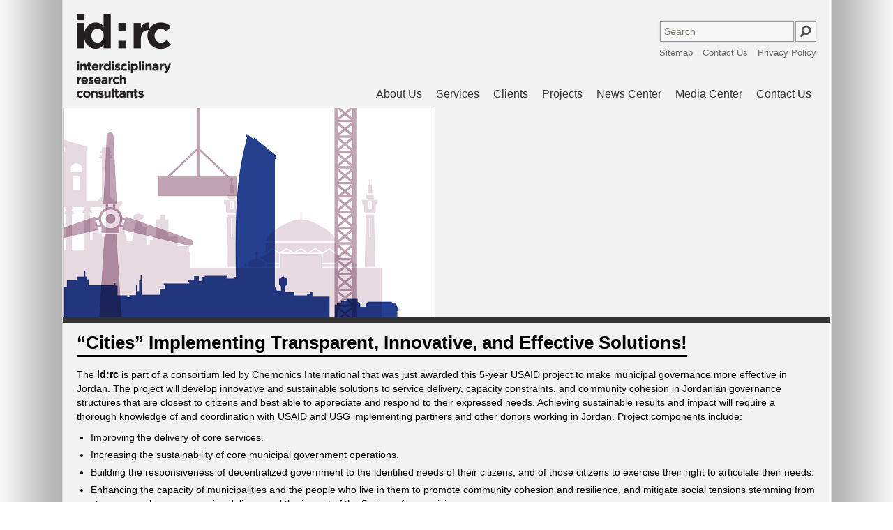

--- FILE ---
content_type: text/html; charset=UTF-8
request_url: https://idrc-usa.com/cities-implementing-transparent-innovative-and-effective-solutions-cities/
body_size: 6672
content:
<!DOCTYPE html>
<!--[if IE 7]>
<html class="ie ie7" lang="en-US">
<![endif]-->
<!--[if IE 8]>
<html class="ie ie8" lang="en-US">
<![endif]-->
<!--[if !(IE 7) | !(IE 8)  ]><!-->
<html lang="en-US">
<!--<![endif]-->
<head>
	<meta charset="UTF-8">
	<meta name="viewport" content="width=device-width">
	<title> id:rc | &#8220;Cities&#8221; Implementing Transparent, Innovative, and Effective Solutions!</title>
	<link rel="icon" type="image/png" href="https://idrc-usa.com/wp-content/themes/espira.idrc/images/favicon.png">
	<link rel="pingback" href="https://idrc-usa.com/xmlrpc.php">
	<!--[if lt IE 9]>
	<script src="https://idrc-usa.com/wp-content/themes/espira.idrc/js/html5.js"></script>
	<![endif]-->
	<meta name='robots' content='max-image-preview:large' />
	<style>img:is([sizes="auto" i], [sizes^="auto," i]) { contain-intrinsic-size: 3000px 1500px }</style>
	<link rel='dns-prefetch' href='//ajax.googleapis.com' />
<link rel="alternate" type="application/rss+xml" title="IdRC &raquo; Feed" href="https://idrc-usa.com/feed/" />
<link rel="alternate" type="application/rss+xml" title="IdRC &raquo; Comments Feed" href="https://idrc-usa.com/comments/feed/" />
<script type="text/javascript">
/* <![CDATA[ */
window._wpemojiSettings = {"baseUrl":"https:\/\/s.w.org\/images\/core\/emoji\/16.0.1\/72x72\/","ext":".png","svgUrl":"https:\/\/s.w.org\/images\/core\/emoji\/16.0.1\/svg\/","svgExt":".svg","source":{"concatemoji":"https:\/\/idrc-usa.com\/wp-includes\/js\/wp-emoji-release.min.js?ver=6.8.3"}};
/*! This file is auto-generated */
!function(s,n){var o,i,e;function c(e){try{var t={supportTests:e,timestamp:(new Date).valueOf()};sessionStorage.setItem(o,JSON.stringify(t))}catch(e){}}function p(e,t,n){e.clearRect(0,0,e.canvas.width,e.canvas.height),e.fillText(t,0,0);var t=new Uint32Array(e.getImageData(0,0,e.canvas.width,e.canvas.height).data),a=(e.clearRect(0,0,e.canvas.width,e.canvas.height),e.fillText(n,0,0),new Uint32Array(e.getImageData(0,0,e.canvas.width,e.canvas.height).data));return t.every(function(e,t){return e===a[t]})}function u(e,t){e.clearRect(0,0,e.canvas.width,e.canvas.height),e.fillText(t,0,0);for(var n=e.getImageData(16,16,1,1),a=0;a<n.data.length;a++)if(0!==n.data[a])return!1;return!0}function f(e,t,n,a){switch(t){case"flag":return n(e,"\ud83c\udff3\ufe0f\u200d\u26a7\ufe0f","\ud83c\udff3\ufe0f\u200b\u26a7\ufe0f")?!1:!n(e,"\ud83c\udde8\ud83c\uddf6","\ud83c\udde8\u200b\ud83c\uddf6")&&!n(e,"\ud83c\udff4\udb40\udc67\udb40\udc62\udb40\udc65\udb40\udc6e\udb40\udc67\udb40\udc7f","\ud83c\udff4\u200b\udb40\udc67\u200b\udb40\udc62\u200b\udb40\udc65\u200b\udb40\udc6e\u200b\udb40\udc67\u200b\udb40\udc7f");case"emoji":return!a(e,"\ud83e\udedf")}return!1}function g(e,t,n,a){var r="undefined"!=typeof WorkerGlobalScope&&self instanceof WorkerGlobalScope?new OffscreenCanvas(300,150):s.createElement("canvas"),o=r.getContext("2d",{willReadFrequently:!0}),i=(o.textBaseline="top",o.font="600 32px Arial",{});return e.forEach(function(e){i[e]=t(o,e,n,a)}),i}function t(e){var t=s.createElement("script");t.src=e,t.defer=!0,s.head.appendChild(t)}"undefined"!=typeof Promise&&(o="wpEmojiSettingsSupports",i=["flag","emoji"],n.supports={everything:!0,everythingExceptFlag:!0},e=new Promise(function(e){s.addEventListener("DOMContentLoaded",e,{once:!0})}),new Promise(function(t){var n=function(){try{var e=JSON.parse(sessionStorage.getItem(o));if("object"==typeof e&&"number"==typeof e.timestamp&&(new Date).valueOf()<e.timestamp+604800&&"object"==typeof e.supportTests)return e.supportTests}catch(e){}return null}();if(!n){if("undefined"!=typeof Worker&&"undefined"!=typeof OffscreenCanvas&&"undefined"!=typeof URL&&URL.createObjectURL&&"undefined"!=typeof Blob)try{var e="postMessage("+g.toString()+"("+[JSON.stringify(i),f.toString(),p.toString(),u.toString()].join(",")+"));",a=new Blob([e],{type:"text/javascript"}),r=new Worker(URL.createObjectURL(a),{name:"wpTestEmojiSupports"});return void(r.onmessage=function(e){c(n=e.data),r.terminate(),t(n)})}catch(e){}c(n=g(i,f,p,u))}t(n)}).then(function(e){for(var t in e)n.supports[t]=e[t],n.supports.everything=n.supports.everything&&n.supports[t],"flag"!==t&&(n.supports.everythingExceptFlag=n.supports.everythingExceptFlag&&n.supports[t]);n.supports.everythingExceptFlag=n.supports.everythingExceptFlag&&!n.supports.flag,n.DOMReady=!1,n.readyCallback=function(){n.DOMReady=!0}}).then(function(){return e}).then(function(){var e;n.supports.everything||(n.readyCallback(),(e=n.source||{}).concatemoji?t(e.concatemoji):e.wpemoji&&e.twemoji&&(t(e.twemoji),t(e.wpemoji)))}))}((window,document),window._wpemojiSettings);
/* ]]> */
</script>
<style id='wp-emoji-styles-inline-css' type='text/css'>

	img.wp-smiley, img.emoji {
		display: inline !important;
		border: none !important;
		box-shadow: none !important;
		height: 1em !important;
		width: 1em !important;
		margin: 0 0.07em !important;
		vertical-align: -0.1em !important;
		background: none !important;
		padding: 0 !important;
	}
</style>
<link rel='stylesheet' id='wp-block-library-css' href='https://idrc-usa.com/wp-includes/css/dist/block-library/style.min.css?ver=6.8.3' type='text/css' media='all' />
<style id='classic-theme-styles-inline-css' type='text/css'>
/*! This file is auto-generated */
.wp-block-button__link{color:#fff;background-color:#32373c;border-radius:9999px;box-shadow:none;text-decoration:none;padding:calc(.667em + 2px) calc(1.333em + 2px);font-size:1.125em}.wp-block-file__button{background:#32373c;color:#fff;text-decoration:none}
</style>
<style id='global-styles-inline-css' type='text/css'>
:root{--wp--preset--aspect-ratio--square: 1;--wp--preset--aspect-ratio--4-3: 4/3;--wp--preset--aspect-ratio--3-4: 3/4;--wp--preset--aspect-ratio--3-2: 3/2;--wp--preset--aspect-ratio--2-3: 2/3;--wp--preset--aspect-ratio--16-9: 16/9;--wp--preset--aspect-ratio--9-16: 9/16;--wp--preset--color--black: #000000;--wp--preset--color--cyan-bluish-gray: #abb8c3;--wp--preset--color--white: #ffffff;--wp--preset--color--pale-pink: #f78da7;--wp--preset--color--vivid-red: #cf2e2e;--wp--preset--color--luminous-vivid-orange: #ff6900;--wp--preset--color--luminous-vivid-amber: #fcb900;--wp--preset--color--light-green-cyan: #7bdcb5;--wp--preset--color--vivid-green-cyan: #00d084;--wp--preset--color--pale-cyan-blue: #8ed1fc;--wp--preset--color--vivid-cyan-blue: #0693e3;--wp--preset--color--vivid-purple: #9b51e0;--wp--preset--gradient--vivid-cyan-blue-to-vivid-purple: linear-gradient(135deg,rgba(6,147,227,1) 0%,rgb(155,81,224) 100%);--wp--preset--gradient--light-green-cyan-to-vivid-green-cyan: linear-gradient(135deg,rgb(122,220,180) 0%,rgb(0,208,130) 100%);--wp--preset--gradient--luminous-vivid-amber-to-luminous-vivid-orange: linear-gradient(135deg,rgba(252,185,0,1) 0%,rgba(255,105,0,1) 100%);--wp--preset--gradient--luminous-vivid-orange-to-vivid-red: linear-gradient(135deg,rgba(255,105,0,1) 0%,rgb(207,46,46) 100%);--wp--preset--gradient--very-light-gray-to-cyan-bluish-gray: linear-gradient(135deg,rgb(238,238,238) 0%,rgb(169,184,195) 100%);--wp--preset--gradient--cool-to-warm-spectrum: linear-gradient(135deg,rgb(74,234,220) 0%,rgb(151,120,209) 20%,rgb(207,42,186) 40%,rgb(238,44,130) 60%,rgb(251,105,98) 80%,rgb(254,248,76) 100%);--wp--preset--gradient--blush-light-purple: linear-gradient(135deg,rgb(255,206,236) 0%,rgb(152,150,240) 100%);--wp--preset--gradient--blush-bordeaux: linear-gradient(135deg,rgb(254,205,165) 0%,rgb(254,45,45) 50%,rgb(107,0,62) 100%);--wp--preset--gradient--luminous-dusk: linear-gradient(135deg,rgb(255,203,112) 0%,rgb(199,81,192) 50%,rgb(65,88,208) 100%);--wp--preset--gradient--pale-ocean: linear-gradient(135deg,rgb(255,245,203) 0%,rgb(182,227,212) 50%,rgb(51,167,181) 100%);--wp--preset--gradient--electric-grass: linear-gradient(135deg,rgb(202,248,128) 0%,rgb(113,206,126) 100%);--wp--preset--gradient--midnight: linear-gradient(135deg,rgb(2,3,129) 0%,rgb(40,116,252) 100%);--wp--preset--font-size--small: 13px;--wp--preset--font-size--medium: 20px;--wp--preset--font-size--large: 36px;--wp--preset--font-size--x-large: 42px;--wp--preset--spacing--20: 0.44rem;--wp--preset--spacing--30: 0.67rem;--wp--preset--spacing--40: 1rem;--wp--preset--spacing--50: 1.5rem;--wp--preset--spacing--60: 2.25rem;--wp--preset--spacing--70: 3.38rem;--wp--preset--spacing--80: 5.06rem;--wp--preset--shadow--natural: 6px 6px 9px rgba(0, 0, 0, 0.2);--wp--preset--shadow--deep: 12px 12px 50px rgba(0, 0, 0, 0.4);--wp--preset--shadow--sharp: 6px 6px 0px rgba(0, 0, 0, 0.2);--wp--preset--shadow--outlined: 6px 6px 0px -3px rgba(255, 255, 255, 1), 6px 6px rgba(0, 0, 0, 1);--wp--preset--shadow--crisp: 6px 6px 0px rgba(0, 0, 0, 1);}:where(.is-layout-flex){gap: 0.5em;}:where(.is-layout-grid){gap: 0.5em;}body .is-layout-flex{display: flex;}.is-layout-flex{flex-wrap: wrap;align-items: center;}.is-layout-flex > :is(*, div){margin: 0;}body .is-layout-grid{display: grid;}.is-layout-grid > :is(*, div){margin: 0;}:where(.wp-block-columns.is-layout-flex){gap: 2em;}:where(.wp-block-columns.is-layout-grid){gap: 2em;}:where(.wp-block-post-template.is-layout-flex){gap: 1.25em;}:where(.wp-block-post-template.is-layout-grid){gap: 1.25em;}.has-black-color{color: var(--wp--preset--color--black) !important;}.has-cyan-bluish-gray-color{color: var(--wp--preset--color--cyan-bluish-gray) !important;}.has-white-color{color: var(--wp--preset--color--white) !important;}.has-pale-pink-color{color: var(--wp--preset--color--pale-pink) !important;}.has-vivid-red-color{color: var(--wp--preset--color--vivid-red) !important;}.has-luminous-vivid-orange-color{color: var(--wp--preset--color--luminous-vivid-orange) !important;}.has-luminous-vivid-amber-color{color: var(--wp--preset--color--luminous-vivid-amber) !important;}.has-light-green-cyan-color{color: var(--wp--preset--color--light-green-cyan) !important;}.has-vivid-green-cyan-color{color: var(--wp--preset--color--vivid-green-cyan) !important;}.has-pale-cyan-blue-color{color: var(--wp--preset--color--pale-cyan-blue) !important;}.has-vivid-cyan-blue-color{color: var(--wp--preset--color--vivid-cyan-blue) !important;}.has-vivid-purple-color{color: var(--wp--preset--color--vivid-purple) !important;}.has-black-background-color{background-color: var(--wp--preset--color--black) !important;}.has-cyan-bluish-gray-background-color{background-color: var(--wp--preset--color--cyan-bluish-gray) !important;}.has-white-background-color{background-color: var(--wp--preset--color--white) !important;}.has-pale-pink-background-color{background-color: var(--wp--preset--color--pale-pink) !important;}.has-vivid-red-background-color{background-color: var(--wp--preset--color--vivid-red) !important;}.has-luminous-vivid-orange-background-color{background-color: var(--wp--preset--color--luminous-vivid-orange) !important;}.has-luminous-vivid-amber-background-color{background-color: var(--wp--preset--color--luminous-vivid-amber) !important;}.has-light-green-cyan-background-color{background-color: var(--wp--preset--color--light-green-cyan) !important;}.has-vivid-green-cyan-background-color{background-color: var(--wp--preset--color--vivid-green-cyan) !important;}.has-pale-cyan-blue-background-color{background-color: var(--wp--preset--color--pale-cyan-blue) !important;}.has-vivid-cyan-blue-background-color{background-color: var(--wp--preset--color--vivid-cyan-blue) !important;}.has-vivid-purple-background-color{background-color: var(--wp--preset--color--vivid-purple) !important;}.has-black-border-color{border-color: var(--wp--preset--color--black) !important;}.has-cyan-bluish-gray-border-color{border-color: var(--wp--preset--color--cyan-bluish-gray) !important;}.has-white-border-color{border-color: var(--wp--preset--color--white) !important;}.has-pale-pink-border-color{border-color: var(--wp--preset--color--pale-pink) !important;}.has-vivid-red-border-color{border-color: var(--wp--preset--color--vivid-red) !important;}.has-luminous-vivid-orange-border-color{border-color: var(--wp--preset--color--luminous-vivid-orange) !important;}.has-luminous-vivid-amber-border-color{border-color: var(--wp--preset--color--luminous-vivid-amber) !important;}.has-light-green-cyan-border-color{border-color: var(--wp--preset--color--light-green-cyan) !important;}.has-vivid-green-cyan-border-color{border-color: var(--wp--preset--color--vivid-green-cyan) !important;}.has-pale-cyan-blue-border-color{border-color: var(--wp--preset--color--pale-cyan-blue) !important;}.has-vivid-cyan-blue-border-color{border-color: var(--wp--preset--color--vivid-cyan-blue) !important;}.has-vivid-purple-border-color{border-color: var(--wp--preset--color--vivid-purple) !important;}.has-vivid-cyan-blue-to-vivid-purple-gradient-background{background: var(--wp--preset--gradient--vivid-cyan-blue-to-vivid-purple) !important;}.has-light-green-cyan-to-vivid-green-cyan-gradient-background{background: var(--wp--preset--gradient--light-green-cyan-to-vivid-green-cyan) !important;}.has-luminous-vivid-amber-to-luminous-vivid-orange-gradient-background{background: var(--wp--preset--gradient--luminous-vivid-amber-to-luminous-vivid-orange) !important;}.has-luminous-vivid-orange-to-vivid-red-gradient-background{background: var(--wp--preset--gradient--luminous-vivid-orange-to-vivid-red) !important;}.has-very-light-gray-to-cyan-bluish-gray-gradient-background{background: var(--wp--preset--gradient--very-light-gray-to-cyan-bluish-gray) !important;}.has-cool-to-warm-spectrum-gradient-background{background: var(--wp--preset--gradient--cool-to-warm-spectrum) !important;}.has-blush-light-purple-gradient-background{background: var(--wp--preset--gradient--blush-light-purple) !important;}.has-blush-bordeaux-gradient-background{background: var(--wp--preset--gradient--blush-bordeaux) !important;}.has-luminous-dusk-gradient-background{background: var(--wp--preset--gradient--luminous-dusk) !important;}.has-pale-ocean-gradient-background{background: var(--wp--preset--gradient--pale-ocean) !important;}.has-electric-grass-gradient-background{background: var(--wp--preset--gradient--electric-grass) !important;}.has-midnight-gradient-background{background: var(--wp--preset--gradient--midnight) !important;}.has-small-font-size{font-size: var(--wp--preset--font-size--small) !important;}.has-medium-font-size{font-size: var(--wp--preset--font-size--medium) !important;}.has-large-font-size{font-size: var(--wp--preset--font-size--large) !important;}.has-x-large-font-size{font-size: var(--wp--preset--font-size--x-large) !important;}
:where(.wp-block-post-template.is-layout-flex){gap: 1.25em;}:where(.wp-block-post-template.is-layout-grid){gap: 1.25em;}
:where(.wp-block-columns.is-layout-flex){gap: 2em;}:where(.wp-block-columns.is-layout-grid){gap: 2em;}
:root :where(.wp-block-pullquote){font-size: 1.5em;line-height: 1.6;}
</style>
<link rel='stylesheet' id='espira-idrc-style-css' href='https://idrc-usa.com/wp-content/themes/espira.idrc/style.css?ver=6.8.3' type='text/css' media='all' />
<!--[if lt IE 9]>
<link rel='stylesheet' id='espira-idrc-ie-css' href='https://idrc-usa.com/wp-content/themes/espira.idrc/css/ie.css?ver=20121010' type='text/css' media='all' />
<![endif]-->
<link rel='stylesheet' id='responsiveslides-css-css' href='https://idrc-usa.com/wp-content/themes/espira.idrc/js/responsiveslides/responsiveslides.css?ver=6.8.3' type='text/css' media='all' />
<link rel='stylesheet' id='tablepress-default-css' href='https://idrc-usa.com/wp-content/plugins/tablepress/css/build/default.css?ver=3.2.5' type='text/css' media='all' />
<script type="text/javascript" src="//ajax.googleapis.com/ajax/libs/jquery/1.10.2/jquery.min.js?ver=6.8.3" id="jquery-js"></script>
<script type="text/javascript" src="https://idrc-usa.com/wp-content/themes/espira.idrc/js/responsiveslides/responsiveslides.min.js?ver=6.8.3" id="responsiveslides-js-js"></script>
<script type="text/javascript" src="https://idrc-usa.com/wp-content/themes/espira.idrc/js/main.js?ver=6.8.3" id="main-js"></script>
<script type="text/javascript" src="https://idrc-usa.com/wp-content/themes/espira.idrc/js/app.js?ver=6.8.3" id="idrc-js-js"></script>
<link rel="https://api.w.org/" href="https://idrc-usa.com/wp-json/" /><link rel="alternate" title="JSON" type="application/json" href="https://idrc-usa.com/wp-json/wp/v2/posts/744" /><link rel="EditURI" type="application/rsd+xml" title="RSD" href="https://idrc-usa.com/xmlrpc.php?rsd" />
<meta name="generator" content="WordPress 6.8.3" />
<link rel="canonical" href="https://idrc-usa.com/cities-implementing-transparent-innovative-and-effective-solutions-cities/" />
<link rel='shortlink' href='https://idrc-usa.com/?p=744' />
<link rel="alternate" title="oEmbed (JSON)" type="application/json+oembed" href="https://idrc-usa.com/wp-json/oembed/1.0/embed?url=https%3A%2F%2Fidrc-usa.com%2Fcities-implementing-transparent-innovative-and-effective-solutions-cities%2F" />
<link rel="alternate" title="oEmbed (XML)" type="text/xml+oembed" href="https://idrc-usa.com/wp-json/oembed/1.0/embed?url=https%3A%2F%2Fidrc-usa.com%2Fcities-implementing-transparent-innovative-and-effective-solutions-cities%2F&#038;format=xml" />
</head>

<body class="wp-singular post-template-default single single-post postid-744 single-format-standard wp-theme-espiraidrc">
<div class="container">
	<header>
    	<a class="logo" href="https://idrc-usa.com/"></a>
        <div class="header-content">
            <div class="searchbox">
                <form role="search" method="get" id="searchform" action="https://idrc-usa.com/">
                    <input type="submit" class="searchbox-submit" id="searchsubmit" value=" " >
                    <input class="searchbox-text" type="text" placeholder="Search" name="s" id="s">
                </form>
                <div class="clear"></div>
            </div>
            <div class="topmenu">
                <ul id="menu-top-menu" class="menu"><li id="menu-item-20" class="menu-item menu-item-type-post_type menu-item-object-page menu-item-20"><a href="https://idrc-usa.com/sitemap/">Sitemap</a></li>
<li id="menu-item-21" class="menu-item menu-item-type-post_type menu-item-object-page menu-item-21"><a href="https://idrc-usa.com/contact-us/">Contact Us</a></li>
<li id="menu-item-19" class="menu-item menu-item-type-post_type menu-item-object-page menu-item-19"><a href="https://idrc-usa.com/privacy-policy/">Privacy Policy</a></li>
</ul>            </div>
            <div class="clear"></div>
            <div class="mainmenu">
                <ul id="menu-main-menu" class="menu"><li id="menu-item-5" class="menu-item menu-item-type-post_type menu-item-object-page menu-item-5"><a href="https://idrc-usa.com/about/">About Us</a></li>
<li id="menu-item-14" class="menu-item menu-item-type-taxonomy menu-item-object-category menu-item-14"><a href="https://idrc-usa.com/section/services/">Services</a></li>
<li id="menu-item-10" class="menu-item menu-item-type-taxonomy menu-item-object-category menu-item-10"><a href="https://idrc-usa.com/section/clients/">Clients</a></li>
<li id="menu-item-13" class="menu-item menu-item-type-taxonomy menu-item-object-category menu-item-13"><a href="https://idrc-usa.com/section/projects/">Projects</a></li>
<li id="menu-item-572" class="menu-item menu-item-type-taxonomy menu-item-object-category current-post-ancestor current-menu-parent current-post-parent menu-item-572"><a href="https://idrc-usa.com/section/news/">News Center</a></li>
<li id="menu-item-11" class="menu-item menu-item-type-taxonomy menu-item-object-category menu-item-11"><a href="https://idrc-usa.com/section/media-center/">Media Center</a></li>
<li id="menu-item-9" class="menu-item menu-item-type-post_type menu-item-object-page menu-item-9"><a href="https://idrc-usa.com/contact-us/">Contact Us</a></li>
</ul>             </div>
        </div>
        <label class="menu-icon" for="mobile-handle">
            <input type="checkbox" id="mobile-handle"/> 
            <span></span>
            <span></span>
            <span></span>
        </label>
        <!--heder-content end here-->
        <div class="clear"></div>      	    
    </header>


<div class="main black">
		<div class="page-img"><img width="534" height="300" src="https://idrc-usa.com/wp-content/uploads/2017/06/JORDAN-News.png" class="attachment-page-img size-page-img wp-post-image" alt="" decoding="async" fetchpriority="high" srcset="https://idrc-usa.com/wp-content/uploads/2017/06/JORDAN-News.png 534w, https://idrc-usa.com/wp-content/uploads/2017/06/JORDAN-News-300x169.png 300w" sizes="(max-width: 534px) 100vw, 534px" /></div>
    <div class="page-bar"></div>
    <div class="clear"></div>
    	    		<h3 class="page-title">&#8220;Cities&#8221; Implementing Transparent, Innovative, and Effective Solutions!</h3>
        	<div class="page-text">
<div class="wp-block-group"><div class="wp-block-group__inner-container is-layout-flow wp-block-group-is-layout-flow">
<div class="wp-block-group is-layout-flow wp-block-group-is-layout-flow"><div class="wp-block-group__inner-container"></div></div>
</div></div>



<p>The <strong>id:rc</strong> is part of a consortium led by Chemonics International that was just awarded this 5-year USAID project to make municipal governance more effective in Jordan. The project will develop innovative and sustainable solutions to service delivery, capacity constraints, and community cohesion in Jordanian governance structures that are closest to citizens and best able to appreciate and respond to their expressed needs. Achieving sustainable results and impact will require a thorough knowledge of and coordination with USAID and USG implementing partners and other donors working in Jordan. Project components include:</p>



<ul class="wp-block-list"><li>Improving the delivery of core services.</li><li>Increasing the sustainability of core municipal government operations.</li><li>Building the responsiveness of decentralized government to the identified needs of their citizens, and of those citizens to exercise their right to articulate their needs.</li><li>Enhancing the capacity of municipalities and the people who live in them to promote community cohesion and resilience, and mitigate social tensions stemming from stressors such as poor service delivery and the impact of the Syrian refugee crisis.</li></ul>
</div>
    	</div><!-- div.main Ends Here -->

<footer>
	<div class="footer-wrapper">
     	<div class="footer-content">
            <ul id="menu-footer-menu" class="footercontent-cols"><li id="menu-item-67" class="menu-item menu-item-type-taxonomy menu-item-object-category menu-item-has-children menu-item-67"><a href="https://idrc-usa.com/section/services/">Services</a>
<ul class="sub-menu">
	<li id="menu-item-74" class="menu-item menu-item-type-post_type menu-item-object-post menu-item-74"><a href="https://idrc-usa.com/hello-world/">Transportation</a></li>
	<li id="menu-item-71" class="menu-item menu-item-type-post_type menu-item-object-post menu-item-71"><a href="https://idrc-usa.com/management-consulting/">Management Consulting</a></li>
	<li id="menu-item-75" class="menu-item menu-item-type-post_type menu-item-object-post menu-item-75"><a href="https://idrc-usa.com/water-and-sanitation/">Water and Sanitation</a></li>
	<li id="menu-item-69" class="menu-item menu-item-type-post_type menu-item-object-post menu-item-69"><a href="https://idrc-usa.com/energy-and-renewables/">Energy and Renewables</a></li>
	<li id="menu-item-70" class="menu-item menu-item-type-post_type menu-item-object-post menu-item-70"><a href="https://idrc-usa.com/information-and-knowledge-management/">Information Management</a></li>
	<li id="menu-item-73" class="menu-item menu-item-type-post_type menu-item-object-post menu-item-73"><a href="https://idrc-usa.com/data-analysis/">Surveys and Data Analysis</a></li>
	<li id="menu-item-72" class="menu-item menu-item-type-post_type menu-item-object-post menu-item-72"><a href="https://idrc-usa.com/agriculture-development/">Natural Resources</a></li>
	<li id="menu-item-68" class="menu-item menu-item-type-post_type menu-item-object-post menu-item-68"><a href="https://idrc-usa.com/agriculture-development-2/">Agriculture Development</a></li>
</ul>
</li>
<li id="menu-item-93" class="menu-item menu-item-type-taxonomy menu-item-object-category menu-item-has-children menu-item-93"><a href="https://idrc-usa.com/section/projects/">Projects</a>
<ul class="sub-menu">
	<li id="menu-item-102" class="menu-item menu-item-type-post_type menu-item-object-post menu-item-102"><a href="https://idrc-usa.com/transportation/">Transportation</a></li>
	<li id="menu-item-103" class="menu-item menu-item-type-post_type menu-item-object-post menu-item-103"><a href="https://idrc-usa.com/management-consulting-2/">Management Consulting</a></li>
	<li id="menu-item-104" class="menu-item menu-item-type-post_type menu-item-object-post menu-item-104"><a href="https://idrc-usa.com/water-and-sanitation-2/">Water and Sanitation</a></li>
	<li id="menu-item-105" class="menu-item menu-item-type-post_type menu-item-object-post menu-item-105"><a href="https://idrc-usa.com/energy-and-renewables-2/">Energy and Renewables</a></li>
	<li id="menu-item-106" class="menu-item menu-item-type-post_type menu-item-object-post menu-item-106"><a href="https://idrc-usa.com/information-management/">Information Management</a></li>
	<li id="menu-item-308" class="menu-item menu-item-type-post_type menu-item-object-post menu-item-308"><a href="https://idrc-usa.com/surveys-and-data-analysis-2/">Surveys and Data Analysis</a></li>
	<li id="menu-item-108" class="menu-item menu-item-type-post_type menu-item-object-post menu-item-108"><a href="https://idrc-usa.com/natural-resources/">Natural Resources</a></li>
	<li id="menu-item-109" class="menu-item menu-item-type-post_type menu-item-object-post menu-item-109"><a href="https://idrc-usa.com/agriculture-development-3/">Agriculture Development</a></li>
</ul>
</li>
<li id="menu-item-58" class="nolink menu-item menu-item-type-custom menu-item-object-custom menu-item-has-children menu-item-58"><a>Company</a>
<ul class="sub-menu">
	<li id="menu-item-62" class="menu-item menu-item-type-custom menu-item-object-custom menu-item-62"><a href="http://34.107.100.178/">Home</a></li>
	<li id="menu-item-63" class="menu-item menu-item-type-post_type menu-item-object-page menu-item-63"><a href="https://idrc-usa.com/about/">About Us</a></li>
	<li id="menu-item-64" class="menu-item menu-item-type-taxonomy menu-item-object-category menu-item-64"><a href="https://idrc-usa.com/section/clients/">Clients</a></li>
	<li id="menu-item-571" class="menu-item menu-item-type-taxonomy menu-item-object-category current-post-ancestor current-menu-parent current-post-parent menu-item-571"><a href="https://idrc-usa.com/section/news/">News Center</a></li>
	<li id="menu-item-65" class="menu-item menu-item-type-taxonomy menu-item-object-category menu-item-65"><a href="https://idrc-usa.com/section/media-center/">Media Center</a></li>
</ul>
</li>
</ul>            <div class="footer-social">
                	<div class="footer-logo"><img src="https://idrc-usa.com/wp-content/themes/espira.idrc/images/footer-logo.png" /></div>
                    	<ul class="social">
                        	<li>
                            	<a href="#" class="animation"><img src="https://idrc-usa.com/wp-content/themes/espira.idrc/images/social/facebook.png" /></a>
                            </li>
                            <li>
                            	<a href="#" class="animation"><img src="https://idrc-usa.com/wp-content/themes/espira.idrc/images/social/googleplus.png" /></a>
                            </li>
                            <li>
                            	<a href="#" class="animation"><img src="https://idrc-usa.com/wp-content/themes/espira.idrc/images/social/youtube.png" /></a>
                            </li>
                            <li>
                            	<a href="#" class="animation"><img src="https://idrc-usa.com/wp-content/themes/espira.idrc/images/social/twitter.png" /></a>
                            </li>       
                        </ul>
                         
                </div><!--footer-social end here-->
        </div><!--footer-content end here-->
        	
                <div class="clear"></div>
                <div class="footer-bar">
                	<div class="footer-small">
                    	<ul id="menu-top-menu-1" class="menu"><li class="menu-item menu-item-type-post_type menu-item-object-page menu-item-20"><a href="https://idrc-usa.com/sitemap/">Sitemap</a></li>
<li class="menu-item menu-item-type-post_type menu-item-object-page menu-item-21"><a href="https://idrc-usa.com/contact-us/">Contact Us</a></li>
<li class="menu-item menu-item-type-post_type menu-item-object-page menu-item-19"><a href="https://idrc-usa.com/privacy-policy/">Privacy Policy</a></li>
</ul>                    </div>
                    <div class="footer-copy">Copyright © 2013 | Powered by <span><a href="http://insightgroup.me" target="_blank" class="animation">INSIGHT GROUP</a></span></div>
                </div><!--footern bar end here--->
    </div><!--footer-wrapper end here-->
    <div class="clear"></div>
</footer>

	
</body>
</html>

--- FILE ---
content_type: text/css
request_url: https://idrc-usa.com/wp-content/themes/espira.idrc/style.css?ver=6.8.3
body_size: 8108
content:
/*
Theme Name: Espira IdRC
Theme URI: http://insightgroup.me
Author: the Espira team
Author URI: http://insightgroup.me/
Description: Private theme for IdRC
Version: 1.0
License: Private theme for IdRC
License URI: http://insightgroup.me
Tags: black, IdRC, Espira, light
*/

@font-face {
	font-family: 'Gotham Bold';
	src: url('fonts/gotham/Gotham-Bold.eot'); /* IE9 Compat Modes */
	src: url('fonts/gotham/Gotham-Bold.eot?#iefix') format('embedded-opentype'), /* IE6-IE8 */
	     url('fonts/gotham/Gotham-Bold.woff') format('woff'), /* Modern Browsers */
	     url('fonts/gotham/Gotham-Bold.ttf')  format('truetype'), /* Safari, Android, iOS */
	     url('fonts/gotham/Gotham-Bold.svg#svgFontName') format('svg'); /* Legacy iOS */
}

/* =Reset
-------------------------------------------------------------- */

html, body, div, span, applet, object, iframe, h1, h2, h3, h4, h5, h6, p, blockquote, pre, a, abbr, acronym, address, big, cite, code, del, dfn, em, img, ins, kbd, q, s, samp, small, strike, strong, sub, sup, tt, var, b, u, i, center, dl, dt, dd, ol, ul, li, fieldset, form, label, legend, table, caption, tbody, tfoot, thead, tr, th, td, article, aside, canvas, details, embed, figure, figcaption, footer, header, hgroup, menu, nav, output, ruby, section, summary, time, mark, audio, video {
	margin: 0;
	padding: 0;
	border: 0;
	font-size: 100%;
	vertical-align: baseline;
}
body {
	line-height: 1;
}
ol,
ul {
	list-style: none;
}
blockquote,
q {
	quotes: none;
}
blockquote:before,
blockquote:after,
q:before,
q:after {
	content: '';
	content: none;
}
table {
	border-collapse: collapse;
	border-spacing: 0;
}
caption,
th,
td {
	font-weight: normal;
	text-align: left;
}
html {
	overflow-y: scroll;
	font-size: 100%;
	-webkit-text-size-adjust: 100%;
	-ms-text-size-adjust: 100%;
}
a:focus {
	outline: thin dotted;
}
article,
aside,
details,
figcaption,
figure,
footer,
header,
hgroup,
nav,
section {
	display: block;
}
audio,
canvas,
video {
	display: inline-block;
}
audio:not([controls]) {
	display: none;
}
del {
	color: #333;
}
ins {
	background: #fff9c0;
	text-decoration: none;
}
hr {
	background-color: #ccc;
	border: 0;
	height: 1px;
	margin: 24px;
	margin-bottom: 1.714285714rem;
}
sub,
sup {
	font-size: 75%;
	line-height: 0;
	position: relative;
	vertical-align: baseline;
}
sup {
	top: -0.5em;
}
sub {
	bottom: -0.25em;
}
small {
	font-size: smaller;
}
img {
	border: 0;
	-ms-interpolation-mode: bicubic;
}

/* Clearing floats */
.clear:after,
.wrapper:after,
.format-status .entry-header:after {
	clear: both;
}
.clear:before,
.clear:after,
.wrapper:before,
.wrapper:after,
.format-status .entry-header:before,
.format-status .entry-header:after {
	display: table;
	content: "";
}

/**
 * 2.0 Repeatable Patterns
 * ----------------------------------------------------------------------------
 */

.genericon:before,
.menu-toggle:after,
.featured-post:before,
.date a:before,
.entry-meta .author a:before,
.format-audio .entry-content:before,
.comments-link a:before,
.tags-links a:first-child:before,
.categories-links a:first-child:before,
.edit-link a:before,
.attachment .entry-title:before,
.attachment-meta:before,
.attachment-meta a:before,
.comment-awaiting-moderation:before,
.comment-reply-link:before,
.comment-reply-login:before,
.comment-reply-title small a:before,
.bypostauthor > .comment-body .fn:before,
.error404 .page-title:before {
	-webkit-font-smoothing: antialiased;
	display: inline-block;
	font: normal 16px/1 Genericons;
	vertical-align: text-bottom;
}

/* Clearing floats */
.clear:after,
.attachment .entry-header:after,
.site-footer .widget-area:after,
.entry-content:after,
.page-content:after,
.navigation:after,
.nav-links:after,
.gallery:after,
.comment-form-author:after,
.comment-form-email:after,
.comment-form-url:after,
.comment-body:after {
	clear: both;
}

.clear:before,
.clear:after,
.attachment .entry-header:before,
.attachment .entry-header:after,
.site-footer .widget-area:before,
.site-footer .widget-area:after,
.entry-content:before,
.entry-content:after,
.page-content:before,
.page-content:after,
.navigation:before,
.navigation:after,
.nav-links:before,
.nav-links:after,
.gallery:before,
.gallery:after,
.comment-form-author:before,
.comment-form-author:after,
.comment-form-email:before,
.comment-form-email:after,
.comment-form-url:before,
.comment-form-url:after,
.comment-body:before,
.comment-body:after {
	content: "";
	display: table;
}

/* Assistive text */
.screen-reader-text {
	clip: rect(1px, 1px, 1px, 1px);
	position: absolute !important;
}

.screen-reader-text:focus {
	background-color: #f1f1f1;
	border-radius: 3px;
	box-shadow: 0 0 2px 2px rgba(0, 0, 0, 0.6);
	clip: auto !important;
	color: #21759b;
	display: block;
	font-size: 14px;
	font-weight: bold;
	height: auto;
	line-height: normal;
	padding: 15px 23px 14px;
	position: absolute;
	left: 5px;
	top: 5px;
	text-decoration: none;
	width: auto;
	z-index: 100000; /* Above WP toolbar */
}

/* Form fields, general styles first. */
button,
input,
textarea {
	border: 2px solid #d4d0ba;
	font-family: inherit;
	padding: 0 5px;
	font-size:14px;
	line-height:30px;
	height:30px;
}

input,
textarea {
	color: #141412;
}

input:focus,
textarea:focus {
	border: 2px solid #c3c0ab;
	outline: 0;
}

/* Buttons */
/*button,
input[type="submit"],
input[type="button"],
input[type="reset"] {
	background: #e05d22; /* Old browsers */
	/*background: -webkit-linear-gradient(top, #e05d22 0%, #d94412 100%); /* Chrome 10+, Safari 5.1+ */
	/*background:   linear-gradient(to bottom, #e05d22 0%, #d94412 100%); /* W3C */
	/*border: none;
	border-bottom: 3px solid #b93207;
	border-radius: 2px;
	color: #fff;
	display: inline-block;
	padding: 11px 24px 10px;
	text-decoration: none;
}

/*button:hover,
button:focus,
input[type="submit"]:hover,
input[type="button"]:hover,
input[type="reset"]:hover,
input[type="submit"]:focus,
input[type="button"]:focus,
input[type="reset"]:focus {
	background: #ed6a31; /* Old browsers */
	/*background: -webkit-linear-gradient(top, #ed6a31 0%, #e55627 100%); /* Chrome 10+, Safari 5.1+ */
	/*background:   linear-gradient(to bottom, #ed6a31 0%, #e55627 100%); /* W3C */
	/*outline: none;
}

button:active,
input[type="submit"]:active,
input[type="button"]:active,
input[type="reset"]:active {
	background: #d94412; /* Old browsers */
	/*background: -webkit-linear-gradient(top, #d94412 0%, #e05d22 100%); /* Chrome 10+, Safari 5.1+ */
	/*background:   linear-gradient(to bottom, #d94412 0%, #e05d22 100%); /* W3C */
	/*border: none;
	border-top: 3px solid #b93207;
	padding: 10px 24px 11px;
}*/

.post-password-required input[type="submit"] {
	padding: 7px 24px 4px;
	vertical-align: bottom;
}

.post-password-required input[type="submit"]:active {
	padding: 5px 24px 6px;
}

/* Placeholder text color -- selectors need to be separate to work. */
::-webkit-input-placeholder {
	color: #7d7b6d;
}

:-moz-placeholder {
	color: #7d7b6d;
}

::-moz-placeholder {
	color: #7d7b6d;
}

:-ms-input-placeholder {
	color: #7d7b6d;
}

/*
 * Responsive images
 *
 * Fluid images for posts, comments, and widgets
 */
.entry-content img,
.entry-summary img,
.comment-content img,
.widget img,
.wp-caption {
	max-width: 100%;
}

/* Make sure images with WordPress-added height and width attributes are scaled correctly. */
.entry-content img,
.entry-summary img,
.comment-content img[height],
img[class*="align"],
img[class*="wp-image-"],
img[class*="attachment-"] {
	height: auto;
}

img.size-full,
img.size-large,
img.wp-post-image {
	height: auto;
	max-width: 100%;
}

/* Make sure videos and embeds fit their containers. */
embed,
iframe,
object,
video {
	max-width: 100%;
}

/* Override the Twitter embed fixed width. */
.entry-content .twitter-tweet-rendered {
	max-width: 100% !important;
}

/* Images */
.alignleft {
	float: left;
}

.alignright {
	float: right;
}

.aligncenter {
	display: block;
	margin-left: auto;
	margin-right: auto;
}

img.alignleft {
	margin: 5px 20px 5px 0;
}

.wp-caption.alignleft {
	margin: 5px 10px 5px 0;
}

img.alignright {
	margin: 5px 0 5px 20px;
}

.wp-caption.alignright {
	margin: 5px 0 5px 10px;
}

img.aligncenter {
	margin: 5px auto;
}

img.alignnone {
	margin: 5px 0;
}

.wp-caption .wp-caption-text,
.entry-caption,
.gallery-caption {
	color: #220e10;
	font-size: 18px;
	font-style: italic;
	font-weight: 300;
}

img.wp-smiley,
.rsswidget img {
	border: 0;
	border-radius: 0;
	box-shadow: none;
	margin-bottom: 0;
	margin-top: 0;
	padding: 0;
}

.wp-caption.alignleft + ul,
.wp-caption.alignleft + ol  {
	list-style-position: inside;
}


/**
 * 3.0 Basic Structure
 * ----------------------------------------------------------------------------
 */
 
/*body
--------------------------------------------*/

body{
	font-family:'Open Sans', sans-serif;
	font-size:14px;
	background:url(images/shadow.png) center repeat-y;
}

.container{
	
}

a{
	color: #3A5872;
	text-decoration: none;
	border: 0;
	outline: 0;
}

a:hover, a:active, a:focus{
	border: 0;
	outline: 0;
}

a:hover{
	color: #666;
	text-decoration: none;	
}

ul{
	margin:0;
	padding:0;	
}

.clear{
	clear:both;
}

.animation{
	-webkit-transition:all 300ms ease-in;
	-moz-transition:all 300ms ease-in;
	-o-transition:all 300ms ease-in;
	-ms-transition:all 300ms ease-in;	
	transition:all 300ms ease-in;	
}

.main{
	width:1100px;
	margin:0 auto;
	padding-bottom:5px;
	min-height:750px;
	background:#F2F2F2;
}

/*header
---------------------------------------------*/
header{
	position:relative;
	width:auto;
	background:#F2F2F2;
	height:155px;
	width:1100px;
	margin:0 auto;
		
	/*-webkit-box-shadow:0 5px 0 5px #000;
	-moz-box-shadow:0 5px 0 5px #000;
	-o-box-shadow:0 5px 0 5px #000;
	-ms-box-shadow:0 5px 0 5px #000;
	box-shadow:0 5px 0 5px #000;*/
}

.logo{
	display: block;
	background:url(images/logo.png) left no-repeat;
	width:140px;
	height:140px;
	float:left;
	margin: 10px 0 0 20px;
}

.header-content{
	position:relative;
	float:right;
	top:30px;
	right:20px;
}

.searchbox{
	position:relative;
	padding-left:5px;
}

.searchbox-submit{
	background:#F7F7F7 url(images/search-icon.png) top no-repeat;
	width:30px;
	height:30px;
	float:right;
	outline: none;
	cursor:pointer;
	border:1px solid #999;
	margin-left:2px;
	
	box-shadow:0 0 3px #CCC;
}

.searchbox-submit:hover{
	background-position: bottom;
}

.searchbox-text{
	float:right;
	color:#666;
	width:180px;
	height:28px;
	line-height:28px;
	font-size:14px;
	border:1px solid #999;
	outline: none;
	background:#F7F7F7;
	
	box-shadow:0 0 3px #CCC;
}

	.searchbox-text:focus{
		border: 1px solid #B2B2B2;
		-webkit-box-shadow: 0 0 3px #B2B2B2;
		-moz-box-shadow: 0 0 3px #B2B2B2;
		-o-box-shadow: 0 0 3px #B2B2B2;
		-ms-box-shadow: 0 0 3px #B2B2B2;
		box-shadow: 0 0 3px #B2B2B2;
	}

.topmenu{
	float:right;
	margin-top:5px;
	margin-right:-3px;
}

.topmenu ul{

}

.topmenu ul li{
	float:left;
	font-size:13px;
	list-style:none;
	color:#808080;
	padding: 4px 3px 4px 11px;
}

.topmenu ul li a{
	display:block;
	font-size:13px;
	color:#666;
}

.topmenu ul li a:hover{
	color:#999;
}

.mainmenu{
	float:right;
	margin-top:31px;
	margin-right:-3px;
}

.mainmenu ul{
	display:block;	
}

.mainmenu ul li{
	float:left;
	list-style:none;
	font-size:16px;
	color:#333333;
}

.mainmenu ul li a{
	display:block;
	text-decoration:none;
	font-size:16px;
	color:#333333;
	padding:9px;
	margin: 1px;
}

.mainmenu ul li a:hover, .mainmenu ul li.current-menu-item a{
	color: #FFF;
	background:#333;
}
/*slider
-------------------------------------------------------*/
.slider{
	position:relative;
	width:100%;
	margin:0 auto;
	overflow:hidden;
	box-shadow: 0 0 10px #666;
}

.slider ul{
	margin-bottom: -2px;
}

.slider .next{
	position: absolute;
	top: 0;
	right: -80px;
	z-index: 10;
	width: 80px;
	height: 100%;
	background: url(images/arrow-right.png) center center no-repeat;
	opacity: 0.4;

	-webkit-transition: all 200ms ease-in;
	-moz-transition: all 200ms ease-in;
	-ms-transition: all 200ms ease-in;
	-o-transition: all 200ms ease-in;
	transition: all 200ms ease-in;
}

.slider .prev{
	position: absolute;
	top: 0;
	left: -80px;
	z-index: 10;
	width: 80px;
	height: 100%;
	background: url(images/arrow-left.png) center center no-repeat;
	opacity: 0.4;

	-webkit-transition: all 200ms ease-in;
	-moz-transition: all 200ms ease-in;
	-ms-transition: all 200ms ease-in;
	-o-transition: all 200ms ease-in;
	transition: all 200ms ease-in;
}

.slider:hover .next{
	right: 0;
}

.slider:hover .prev{
	left: 0;
}

.slider .prev:hover, .slider .next:hover{
	opacity: 1;
}

.slider-overlay{
	position:absolute;
	left:50%;
	top:0;
	z-index:5;
	margin-left:-700px;
	width:1400px;
	height:100%;
	background: url(images/shadow.png) center repeat-y;			
}

/* Home
-------------------------------------------------------- */
.home-section{
	padding: 10px 0;
}

	.home-section .left{
		width: 700px;
		float: left;
	}

		.home-section .text{
			font-size: 14px;
			color: #666;
			line-height: 1.5;
			text-align: justify;
			margin: 10px 20px;
		}

		.home-section .more{
			display: block;
			padding: 10px;
			margin: 0 10px;
		}

	.home-section .right{
		width: 400px;
		float: left;
	}

/*maincontent
--------------------------------------------------------*/
.boxes{
	
}

.boxes ul{
	list-style:none;
	margin:0 8px;
}

	.box{
		position: relative;
		float:left;
		margin:10px;
		width:250px;
		
		-webkit-box-shadow:0 0 8px #999;
		-moz-box-shadow:0 0 8px #999;
		-o-box-shadow:0 0 8px #999;
		-ms-box-shadow:0 0 8px #999;
		box-shadow:0 0 8px #999;
	}
	
	.box:hover{
		-webkit-box-shadow:0 0 8px #456481;
		-moz-box-shadow:0 0 8px #456481;
		-o-box-shadow:0 0 8px #456481;
		-ms-box-shadow:0 0 8px #456481;
		box-shadow:0 0 8px #456481;
	}
	
	.box a{
		display:block;
	}

	.box a:after{
		display: block;
		content: "";
		position: absolute;
		top: 0;
		left: 0;
		width: 100%;
		height: 100%;
		background: rgba(0,0,0,0.4);
		opacity: 0;

		-webkit-transition: all .3s ease-in-out;
		-moz-transition: all .3s ease-in-out;
		-ms-transition: all .3s ease-in-out;
		-o-transition: all .3s ease-in-out;
		transition: all .3s ease-in-out;
	}

		.box:hover a:after{
			opacity: 1;
		}
	
	.box-img{
		display:block;
		width:250px;
		height:250px;
		margin-bottom:1px;
	}
	
	.box-content{
		padding:10px 5px;
		margin-top: -1px;
		line-height:20px;
		background:#CCC;
	}
	
		.box-content-icon{
			display:inline-block;
			height:20px;
			width: 40px;
			float:left;
		}
		
		.box-content-separator{
			display:inline-block;
			width:2px;
			background:#FFF;
			height:20px;
			margin:0 5px;
			float:left;
		}
		
		.box-content-text{
			display:inline-block;
			width: 185px;
			white-space: nowrap;
			overflow: hidden;
			margin:0;
			font-size:14px;
			line-height:20px;
			height: 20px;
			color:#FFF;
		}
.magenta .box-content-icon{
	background: url(images/icons/icon1.png) center center no-repeat;
}

.red .box-content-icon{
	background: url(images/icons/icon2.png) center center no-repeat;
}

.blue .box-content-icon{
	background: url(images/icons/icon3.png) center center no-repeat;
}

.orange .box-content-icon{
	background: url(images/icons/icon4.png) center center no-repeat;
}

.yellow .box-content-icon{
	background: url(images/icons/icon5.png) center center no-repeat;
}

.aqua-blue .box-content-icon{
	background: url(images/icons/icon6.png) center center no-repeat;
}

.green .box-content-icon{
	background: url(images/icons/icon7.png) center center no-repeat;
}

.maroon .box-content-icon{
	background: url(images/icons/icon8.png) center center no-repeat;
}

.magenta .bg, .magenta .page-bar{
	background-color:#EE4598;
	background:#EE4598 -webkit-linear-gradient(left, #EE4598, #934399);
	background:#EE4598 -moz-linear-gradient(left, #EE4598, #934399);
	background:#EE4598 -o-linear-gradient(left, #EE4598, #934399);
	background:#EE4598 -ms-linear-gradient(left, #EE4598, #934399);
	background:#EE4598 linear-gradient(left, #EE4598, #934399);
}

.red .bg, .red .page-bar{
	background-color:#CD262B;
	background:#CD262B -webkit-linear-gradient(left, #CD262B, #C1272D);
	background:#EE4598 -moz-linear-gradient(left, #CD262B, #C1272D);
	background:#EE4598 -o-linear-gradient(left, #CD262B, #C1272D);
	background:#EE4598 -ms-linear-gradient(left, #CD262B, #C1272D);
	background:#EE4598 linear-gradient(left, #CD262B, #C1272D);
	
}

.blue .bg, .blue .page-bar{
	background-color:#00ADEE;
	background:#00ADEE -webkit-linear-gradient(left, #00ADEE, #005AA9);
	background:#00ADEE -moz-linear-gradient(left, #00ADEE, #005AA9);
	background:#00ADEE -o-linear-gradient(left, #00ADEE, #005AA9);
	background:#00ADEE -ms-linear-gradient(left, #00ADEE, #005AA9);
	background:#00ADEE linear-gradient(left, #00ADEE, #005AA9);
	
}

.orange .bg, .orange .page-bar{
	background-color:#F37122;
	background:#F37122 -webkit-linear-gradient(left, #F37122, #ED1C24);
	background:#F37122 -moz-linear-gradient(left, #F37122, #ED1C24);
	background:#F37122 -o-linear-gradient(left, #F37122, #ED1C24);
	background:#F37122 -ms-linear-gradient(left, #F37122, #ED1C24);
	background:#F37122 linear-gradient(left, #F37122, #ED1C24);
	
}

.yellow .bg, .yellow .page-bar{
	background-color:#FFD83B;
	background:#FFD83B -webkit-linear-gradient(left, #FFD83B, #F4CD4D);
	background:#FFD83B -moz-linear-gradient(left, #FFD83B, #F4CD4D);
	background:#FFD83B -o-linear-gradient(left, #FFD83B, #F4CD4D);
	background:#FFD83B -ms-linear-gradient(left, #FFD83B, #F4CD4D);
	background:#FFD83B linear-gradient(left, #FFD83B, #F4CD4D);
	
}

.aqua-blue .bg, .aqua-blue .page-bar{
	background-color:#83BDAA;
	background:#83BDAA -webkit-linear-gradient(left, #83BDAA, #00AEBF);
	background:#83BDAA -moz-linear-gradient(left, #83BDAA, #00AEBF);
	background:#83BDAA -o-linear-gradient(left, #83BDAA, #00AEBF);
	background:#83BDAA -ms-linear-gradient(left, #83BDAA, #00AEBF);
	background:#83BDAA linear-gradient(left, #83BDAA, #00AEBF);
	
}

.green .bg, .green .page-bar{
	background-color:#5BB756;
	background:#5BB756 -webkit-linear-gradient(left, #5BB756, #C8DB49);
	background:#5BB756 -moz-linear-gradient(left, #5BB756, #C8DB49);
	background:#5BB756 -o-linear-gradient(left, #5BB756, #C8DB49);
	background:#5BB756 -ms-linear-gradient(left, #5BB756, #C8DB49);
	background:#5BB756 linear-gradient(left, #5BB756, #C8DB49);
	
}

.maroon .bg, .maroon .page-bar{
	background-color:#603813;
	
}

.magenta .page-title{
	color:#EE4598;
}

.red .page-title{
	color:#CD262B;
}

.blue .page-title{
	color:#00ADEE;
}

.orange .page-title{
	color:#F37122;
}

.yellow .page-title{
	color:#FFD83B;
}

.aqua-blue .page-title{
	color:#83BDAA;
}

.green .page-title{
	color:#5BB756;
}

.maroon .page-title{
	color:#603813;
}

.tablepress thead th{
	color:#FFF;
}

.magenta .tablepress thead th{
	background-color:#EE4598;
}

.red .tablepress thead th{
	background-color:#CD262B;
}

.blue .tablepress thead th{
	background-color:#00ADEE;
}

.orange .tablepress thead th{
	background-color:#F37122;
}

.yellow .tablepress thead th{
	background-color:#FFD83B;
}

.aqua-blue .tablepress thead th{
	background-color:#83BDAA;
}

.green .tablepress thead th{
	background-color:#5BB756;
}

.maroon .tablepress thead th{
	background-color:#603813;
}

/*min-slider
-----------------------------------------------------*/
.carousel{
	position:relative;
	height:140px;
	margin:10px 20px;
	background:#E6E6E6;
	overflow: hidden;

	-webkit-box-shadow: 0 0 10px #999;
	-moz-box-shadow: 0 0 10px #999;
	-o-box-shadow: 0 0 10px #999;
	-ms-box-shadow: 0 0 10px #999;
	box-shadow: 0 0 10px #999;
}

.carousel-wrapper{
	overflow:hidden;
	padding: 15px;
}

.carousel-wrapper ul{
	position: relative;
	margin:0 40px;
	width:3000px;
}

.carousel-wrapper li{
	float:left;
	margin-right:30px;
	list-style:none;
	min-width: 110px;
}

.carousel-wrapper li a:hover{
	text-decoration:none;
}

.carousel-img{
	float:left;
	width: 120px;
	height: 120px;
}

.carousel-arrow{
	display:block;
	position:absolute;
	top:0;
	z-index:1;
	width:50px;
	height:100%;
}

.carousel-arrow-left{
	left:0;
	background:url(images/leftarrow.png) 0 center no-repeat;
}

.carousel-arrow-right{
	right:0;
	background:url(images/rightarrow.png) 0 center no-repeat;
}

.carousel-arrow-right:hover{
	background-position: 3px center;
}

.carousel-arrow-left:hover{
	background-position: -3px center;
}

/* List
----------------------------------------------------------- */
.list{

}

	.list li{

	}

		.list a{
			display: block;
			padding: 10px;
			border-bottom: 1px solid #CCC;
		}

		.list a:hover{
			background: #E7E7E7;
		}

			.list .img{
				width: 150px;
				height: 150px;
				float: left;
			}

			.list .content{
				margin-left: 160px;
			}

				.list .date{
					font-size: 12px;
					font-weight: normal;
					margin-bottom: 5px;
					color: #999;
				}

				.list .title{
					font-size: 24px;
					font-weight: normal;
					margin: 0 0 10px;
				}

				.list .text{
					font-size: 14px;
				}


	.list-small{
		margin: 10px 20px 0 15px;
	}


		.list-small li{
			height: 61px;
			overflow: hidden;
		}

			.list-small a{
				display: block;
				padding: 5px;
				height: 50px;
				border-bottom: 1px solid #CCC;
			}

			.list-small a:hover{
				background: #E7E7E7;
			}

				.list-small .img{
					float: left;
					width: 50px;
					height: 50px;
					overflow: hidden;
				}

				.list-small .content{
					margin-left: 60px;
				}

				.list-small .date{
					font-size: 11px;
					font-weight: normal;
					color: #999;
					margin-bottom: 5px;
				}

/*footer
-----------------------------------------------------*/
footer{
	background:#333 url(images/shadow.png) center repeat-y;
	box-shadow: 0 0 10px #666;	
}

.footer-wrapper{
	margin:0 auto;
	padding:10px;
	width:1100px;
}

.footer-content{
	margin-bottom:10px;
}

.footercontent-cols{
	width:800px;
	float:left;
	margin-bottom: 10px;
}

.footercontent-cols li {
	width:210px;
	float:left;
	margin-left:40px;
	list-style:none;
}

.footercontent-cols li a{
	display:block;
	border-bottom:1px solid #fff;
	color:#FFF;
	font-size:16px;
	padding: 5px 0;
	
	-webkit-transition:all 300ms ease-in;
	-moz-transition:all 300ms ease-in;
	-o-transition:all 300ms ease-in;
	-ms-transition:all 300ms ease-in;	
	transition:all 300ms ease-in;
}

.footercontent-cols li ul{
	margin-top:10px;
}

.footercontent-cols li ul li{
	float:none;
	font-size:14px;
	color:#FFF;
	margin-bottom:7px;
	margin-left:0;
	list-style:none;
}

.footercontent-cols a:hover{
	color:#CCC;
}
.footercontent-cols li ul a{
	display:block;
	border-bottom:none;
	color:#CCC;
	font-size:14px;
	padding: 0;
}

.footercontent-cols li ul a:hover{
	color:#FFF;
	cursor: pointer;
}
.footercontent-colum.last {
    margin-left: 0;
}

.nolink a:hover{
	color: #FFF;
	cursor: default;
}
/*footer-social
---------------------------------------------*/
.footer-social{
	float:right;
	width:270px;
}

.footer-logo{
	margin-top: 25px;	
}

.social{
	width:auto;
	margin-top: 15px;
	margin-left:-2px;
}

.social li{
	float:left;
	padding:2px;
	list-style:none;
}

.social li a:hover{
	opacity:0.7;
}

/*post
-------------------------------------------------------*/
.page-img{
	width:1100px;
	height:auto;
	min-height: 250px;
}

	.page-img img{
		margin-bottom: -2px;
	}

.page-bar{
	background:#333;
	height:8px;
}

.page-title{
	font-size:26px;
	color:#000000;
	font-weight:600;
	border-bottom:3px solid;
	display:inline-block;
	padding:15px 0px 5px;
	margin:0 20px 10px 20px;
}

.page-title a{
	color: #000;
}

.gotham{
	font-family: 'Gotham Bold', 'Open Sans', sans-serif;
	font-weight: 700;
}

.page-content{

}

.page-text{
	width:auto;
	padding:20px;
	padding-top: 5px;
	font-size:14px;
	line-height:20px;
	color:#000;
}

.page-error{
	font-size: 32px;
	text-align: center;
	margin: 50px 30px;
}

.page-text p{
	margin-bottom: 10px;
}

.page-text h3{
	font-size: 18px;
	font-weight: 600;
	margin-bottom: 10px;
}

.page-text h4 {
	font-size: 18px;
	margin-bottom: 10px;
	background: #333;
	padding: 5px;
	color: #fff;
	font-weight: 300;
}

.page-text ul{
	list-style: disc;
	margin-left: 20px;
}

.page-text li{
	margin-bottom: 5px;
}

/*Search-Page
-------------------------------------------------------*/
.search-page ul{
	padding: 5px 20px;
}

	.search-page li a{
		display: block;
		padding: 15px;
		border-bottom: 1px solid #CCC;
	}

	.search-page ul li:hover{
		background: #E7E7E7;
	}

	.search-page .list-content{
		color: #666;
	}

	.search-page .list-content h3{
		margin-bottom: 10px;
		font-size: 18px;
		color: #333;
	}

	.posts-nav{
		text-align: center;
		margin: 10px 0;
	}

		.posts-nav a{
			display: inline-block;
			text-align: center;
			font-size: 16px;
			padding: 10px;
			margin: 0 5px;
			border:1px solid #CCC;
			background: #F7F7F7;
			box-shadow:0 0 3px #CCC;
		}

		.posts-nav a:hover{
			box-shadow:0 0 3px #999;
		}

/*Sitemap-Page
-------------------------------------------------------*/
.sitemap{
	padding: 10px 20px;
	font-size: 16px;
	min-height: 350px;
}
	
	.sitemap ul li{
		float:left;
		width: 32%;
		margin-right: 1%;
		height: 200px;
	}

		.sitemap ul li a{
			display: block;
			font-size: 22px;
			color: #fff;
			background: #333;
			padding: 5px;
			margin-bottom: 10px;
		}

		.sitemap ul li a:hover{
			color:#CCC;
		}

		.sitemap ul li ul{
			padding-left: 4px;
		}

			.sitemap ul li ul li{
				float: none;
				width: auto;
				height: auto;
			}

				.sitemap ul li ul li a{
					width: 100%;
					font-size: 16px;
					color:#666;
					background: transparent;
					padding: 0;
					margin-bottom: 10px;
					border-bottom: none;
				}

				.sitemap ul li ul li a:hover{
					color:#333;
					cursor: pointer;
				}

/* Clients
------------------------------------------------------ */
.clients{

}

	.clients ul{
		width: auto;
		padding: 10px;
		margin: 0 10px;
	}

	.clients li.client{
		float:left;
		list-style: none;
		margin:10px 20px;
	}

		.clients li.client a{
			text-decoration: none;
			display: block;
			padding: 10px;
		}

		.clients li.client img{
		
		}

/*Contactus-Page
-------------------------------------------------------*/
.contactus{
	padding: 10px;
}

.contactus .left{
	float: left;
	width: 630px;
	padding: 0 10px;
	/* background:url(images/page.png) repeat-x; */
}
	
.contactus .right{
	width: 390px;
	min-height: 365px;
	padding: 20px;
	padding-top: 0;
	margin-left: 660px;
	text-align: center;
	border-left: 2px solid #ccc;
}
	
	.right .section-title{
		font-size: 24px;
		text-align: left;
	}

	.contact-map{
		width: 340px;
		height: 240px;
		margin:0px auto;
		margin-bottom: 20px;
		border:2px solid #CCC;
	}

	.contact-info.page-text{
		padding: 0;
	}

		.contact-info p{
			line-height:1.4;
			font-size: 16px;
			margin-bottom: 0;
			text-shadow:1px 1px #FFF;
		}

.form{
	margin:20px 0;	
}

	.form-field{
		margin-bottom:15px;	
	}
	
	.form label{
		display: inline-block;
		vertical-align: top;
		line-height: 22px;
		margin:5px 3px;
		width:150px;
		color:#666;
	}
	
	.form input, .form select, .form textarea{
		width:400px;
		height:20px;
		padding:5px;
		color:#333;
		border:1px solid #CCC;
		background: #F7F7F7;
		box-shadow:0 0 3px #CCC;
		
		transition:all 1s;
		-webkit-transition:all 1s;
		-moz-transition:all 1s;
		-o-transition:all 1s;
	}
	
	.form textarea{
		width:401px;
		height:160px;
		resize:vertical;
	}
	
	.form .form-btn{
		width: 573px;
	}

	.form input.form-submit{
		float:right;
		height: 30px;
		font-size: 16px;
		line-height: 18px;
		width: 90px;
		cursor:pointer;
	}
	
	.form input:focus, .form select:focus, .form textarea:focus, .form input.form-submit:hover {
		color:#666;
		border:1px solid #999;
		box-shadow:0 0 3px #999;	
	}
	
	.form .error input, .form .error select, .form .error textarea{
		border:1px solid #b41616;
		box-shadow:0 0 3px #cb4949;	
	}

	.form .error label{
		color:#b41616;
	}
	
	.form .form-result{
		float:left;
		margin:10px 0 0 160px;	
	}
	
	.form .error{
		color:#b41616;
	}
	
	.form .success{
		color:#44ba15;	
	}
	
/*footer-bar
-------------------------------------------------------*/
.footer-bar{
	border-top:1px dashed #FFF;
}

.footer-small{
	float:right;
}

.footer-small ul{
	margin-right:40px;
	
}

.footer-small ul li{
	float:left;
	padding:10px 5px;
	list-style:none;
	color:#808080;
}

.footer-small ul li a{
	text-decoration:none;
	color:#CCCCCC;

	-webkit-transition:all 300ms ease-in;
	-moz-transition:all 300ms ease-in;
	-o-transition:all 300ms ease-in;
	-ms-transition:all 300ms ease-in;	
	transition:all 300ms ease-in;	
}
	.footer-small ul li a:hover{
		color:#FFF;	
	}

.footer-copy{
	float:left;
	padding:10px 20px;
	color:#808080;
}

.footer-copy span{
	color:#808080;
}

.footer-copy a{
	text-decoration:none;
	color:#808080;
}
	.footer-copy a:hover{
	 color:#FFF;
	}



/* Burger menu */
.menu-icon input[type="checkbox"] {
	display:none;
}

/* Responsive */
@media (max-width: 768px) {
	html {
		box-sizing: border-box;
	}
	*,
	*:before,
	*:after {
		box-sizing: inherit;
	}
	.container,
	header,
	.main,
	.footer-wrapper,
	.footercontent-cols,
	.page-img {
		max-width: 100%;
		overflow: hidden;
	}
	body {
		font-size: 16px;
	}
	body.mobile-open {
		overflow: hidden;
		height: 100vh;
	}

	/* Header */
	body > .container > header {
		display: flex;
		padding: 10px 20px;
		height: auto;
	}
	.logo {
		position: relative;
		width: 120px;
		height: 120px;
		float: none;
		margin: 0;
		background-size: 100%;
		z-index: 99;
	}
	.header-content {
		position: fixed;
		float: none;
		width: 60%;
		height: 100%;
		top: 0;
		right: -100%;
		background: #fff;
		overflow: hidden;
		text-align: right;
		transition: all .5s ease;
		z-index: 9;
	}
	.mobile-open .header-content {
		right: 0;
	}
	.searchbox,
	.topmenu {
		display: none;
	}
	.mainmenu {
		float: none;
		margin-top: 0;
		margin-right: 0;
		padding: 130px 30px 20px 30px;
		height: 100%;
	}
	.mainmenu ul {
		display: flex;
    	height: 100%;
		flex-direction: column;
		overflow-y: auto;
	}
	.mainmenu ul li a {
		padding: 15px 10px;
	}
	/* Menu icon */
	.menu-icon {
		position: absolute;
		top: 58px;
		right: 40px;
		display: flex;
		flex-direction: column;
		width: 40px;
		cursor: pointer;
		z-index: 99;
		transition: all .5s ease;
	}
	.mobile-open .menu-icon {
		position: fixed;
	}
	.menu-icon span	{
		background: #333;
		height: 2px;
		margin: 3px 0;
		transition: .4s  cubic-bezier(0.68, -0.6, 0.32, 1.6);
	}
	.menu-icon span:nth-of-type(1) {
		width:50%;
	}
	.menu-icon span:nth-of-type(2) {
		width:100%;
	}
	.menu-icon span:nth-of-type(3) {
		width:75%;
	}
	.menu-icon input[type="checkbox"]:checked ~ span:nth-of-type(1) {
		transform-origin:bottom;
		transform:rotatez(45deg) translate(4px,-2px)
	}
	.menu-icon input[type="checkbox"]:checked ~ span:nth-of-type(2){
		transform-origin:top;
		transform:rotatez(-45deg)
	}
	.menu-icon input[type="checkbox"]:checked ~ span:nth-of-type(3){
		transform-origin:bottom;
		width:50%;
		transform: translate(18px,-1px) rotatez(45deg);
	}
	   

	.slider-overlay {
		width: 100%;
		margin-left: 0;
		transform: translateX(-50%);
		background: none;
	}

	/* Home */
	.home-section .left,
	.home-section .right {
		width: 100%;
		float: none;
	}
	.home-section .text {
		font-size: 16px;
	}
	.home-section .more {
		display: inline-block;
		background: #333;
		color: #fff;
		margin: 0px 20px 20px 20px;
	}
	.list-small li {
		height: auto;
	}
	.list-small a {
		display: flex;
		height: auto;
		padding: 15px 5px;
	}
	.list-small .img {
		float: none;
		flex-shrink: 0;
	}
	.list-small .content {
		margin-left: 20px;
	}
	.list-small .date {
		font-size: 12px;
	}
	.boxes > ul {
		display: flex;
		flex-direction: row;
		flex-wrap: wrap;
	}
	.boxes > ul .box {
		width: 30%;
		margin: 1.66%;
		float: none;
	}
	.boxes > ul .box .box-img {
		width: 100%;
		height: auto;
	}
	.boxes > ul .box .box-content {
		display: flex;
	}

	/* Pages */
	.page-img {
		min-height: auto;
	}
	.page-img img {
		margin-bottom: -3px;
		max-width: 100%;
	}
	.page-text {
		font-size: 16px;
	}
	/* Clients */
	.clients > ul {
		display: flex;
		flex-direction: row;
		flex-wrap: wrap;
	}
	.clients > ul .client {
		width: 22%;
		margin: 1.5%;
		float: none;
	}
	.clients > ul .client .client-img {
		width: 100%;
		height: auto;
	}
	/* List */
	.list ul {
		padding: 0 20px;
	}
	.list a {
		display: flex;
		padding: 20px 0;
	}
	.list .img {
		float: none;
		flex-shrink: 0;
	}
	.list .img img.wp-post-image {
		width: 100%;
	}
	.list .content {
		margin-left: 30px;
	}
	.list .date {
		font-size: 13px;
	}
	.list .title {
		font-size: 23px;
		font-weight: bold;
		line-height: normal;
	}
	.list .text {
		font-size: 16px;
		line-height: normal;
	}

	/* Contact us */
	.contactus {
		display: flex;
		flex-direction: column;
	}
	.contactus .left {
		float: none;
		width: 100%;
		margin-bottom: 40px;
	}
	.form-field {
		display: flex;
	}
	.form label {
		width: 30%;
	}
	.form .form-field input,
	.form .form-field textarea {
		height: auto;
		width: 70%;
	}
	.form .form-result {
		margin: 10px 10px 0 0;
	}
	.form .form-btn {
		display: flex;
		justify-content: flex-end;
		width: auto;
	}
	.form input.form-submit {
		float: none;
		height: auto;
		width: auto;
		padding: 10px 40px;
		font-weight: bold;
		background: #333;
		color: #fff;
	}
	.form input.form-submit:focus,
	.form input.form-submit:hover {
		color: #fff;
	}
	.contactus .right {
		width: 100%;
		margin: 0;
		border: 0;
		padding: 10px;
	}
	.contact-map {
		width: 100%;
		height: 350px;
	}
	.contact-info.page-text h3 {
		margin-top: 30px;
	}

	/* Sitemap */
	#menu-sitemap {
		display: flex;
	}
	.sitemap ul li {
		float: none;
		width: 33.33%;
		height: auto;
		margin-right: 0;
	}
	.sitemap ul li ul li a {
		line-height: normal;
		padding: 5px 0;
	}

	/* Footer */
	.footer-wrapper {
		padding: 40px 0 0 0;
	}
	.footer-content {
		padding: 0 8px;
	}
	.footercontent-cols {
		float: none;
		display: flex;
	}
	.footercontent-cols li {
		width: auto;
		margin-left: 0;
		padding-left: 0;
	}
	.footercontent-cols > li.menu-item {
		width: 33.33%;
		padding: 0 1.66%;
		float: none;
	}
	.footercontent-cols li ul a {
		font-size: 16px;
		padding: 8px 0;
	}
	.footercontent-cols > li > a {
		text-transform: uppercase;
		padding-bottom: 15px;
	}
	.footer-logo {
		margin-left: 15px;
	}
	.footer-logo img {
		max-width: 120px;
	}
	.footer-social {
		float: none;
		width: 100%;
	}
	.social {
		display: flex;
		flex-wrap: nowrap;
		margin-left: 10px;
		margin-bottom: 25px;
	}
	.social li {
		float: none;
		padding: 0 5px;
	}

	.footer-bar {
		display: flex;
		justify-content: space-between;
		padding: 10px 0;
	}
	.footer-small {
		float: none;
		display: flex;
		order: 2;
	}
	.footer-small ul {
		display: flex;
		margin-right: 10px;
	}
	.footer-small ul li {
		float: none;
		padding: 0;
	}
	.footer-small ul li a {
		display: block;
		padding: 10px 10px;
	}
	.footer-copy {
		display: flex;
		order: 1;
		float: none;
	}
	.footer-copy span {
		display: block;
		margin-left: 5px;
	}
}

@media (max-width: 480px) {
	.header-content {
		width: calc(100% - 150px);
	}
	.menu-icon {
		right: 30px;
	}
	.mobile-open .menu-icon {
		right: 40px;
	}
	.list-small .content {
		line-height: normal;
	}

	.boxes > ul .box {
		width: 100%;
		margin: 3%;
	}

	.clients > ul .client {
		width: 44%;
		margin: 3%;
	}

	.list a {
		flex-direction: column;
	}
	.list .img {
		margin-bottom: 20px;
	}
	.list .content {
		margin-left: 0;
	}

	#menu-sitemap {
		flex-direction: column;
	}
	#menu-sitemap > li {
		margin-bottom: 20px;
	}
	.sitemap ul li {
		width: 100%;
	}

	.main {
		min-height: 450px;
	}

	.form-field {
		flex-direction: column;
	}
	.form label,
	.form .form-field input,
	.form .form-field textarea {
		width: 100%;
	}

	.footercontent-cols {
		flex-wrap: wrap;
	}
	.footercontent-cols > li.menu-item {
		width: 100%;
		padding: 0 3%;
		margin-bottom: 20px;
	}
	.footer-bar {
		flex-wrap: wrap;
	}
	.footer-small {
		width: 100%;
		order: 1;
	}
	.footer-small ul {
		margin-right: 0;
		margin-left: 10px;
	}
	.footer-small ul li a {
		padding: 20px 10px 15px 10px;
	}
	.footer-copy {
		padding: 15px 20px 20px 20px;
		width: 100%;
		order: 2;
	}
}
@media (max-width: 380px) {
	.footer-copy {
		flex-wrap: wrap;
	}
}


--- FILE ---
content_type: application/javascript
request_url: https://idrc-usa.com/wp-content/themes/espira.idrc/js/main.js?ver=6.8.3
body_size: 432
content:
$(function(){
	$("#slider").responsiveSlides({
		timeout: 10000,
		nav: true,
		nextText: '',
		prevText: ''
	});

	//carousel
	var carousel_step = 3;
	var carousel_start = 7;
	var carousel_speed = 300;

	var $carousel = $('#carousel');
	var $carousel_wrapper = $carousel.find('ul');
	var $carousel_items = $carousel.find('ul li');

	var $carousel_next = $carousel.find('.next');
	var $carousel_prev = $carousel.find('.prev');

	var carousel_count = $carousel_items.length;
	var carousel_item_width = $carousel_items.outerWidth(true);
	var carousel_now = carousel_start;

	$carousel_wrapper.width(carousel_item_width * carousel_count);

	$carousel_next.click(function(e){
		e.preventDefault();
		if(carousel_count <= carousel_now) return false;
		var step = (carousel_count - carousel_now < carousel_step ? carousel_count - carousel_now : carousel_step);

		$carousel_wrapper.animate({
			left: '-=' + step * carousel_item_width
		}, carousel_speed);
		carousel_now += step;
		return false;
	});

	$carousel_prev.click(function(e){
		e.preventDefault();
		if(carousel_start >= carousel_now) return false;
		var step = (carousel_now - carousel_start < carousel_step ? carousel_now - carousel_start : carousel_step);

		$carousel_wrapper.animate({
			left: '+=' + step * carousel_item_width
		}, carousel_speed);
		carousel_now -= step;
		return false;
	});

});

--- FILE ---
content_type: application/javascript
request_url: https://idrc-usa.com/wp-content/themes/espira.idrc/js/app.js?ver=6.8.3
body_size: 225
content:
/**
* Enables custom menu toggle for small screens
*/
$(function(){
    const icnMenu = document.getElementById('mobile-handle');
    const body = document.querySelector('body');
    if(icnMenu){
        icnMenu.addEventListener('click', () => {
            body.classList.toggle('mobile-open');
        });
    }
});
